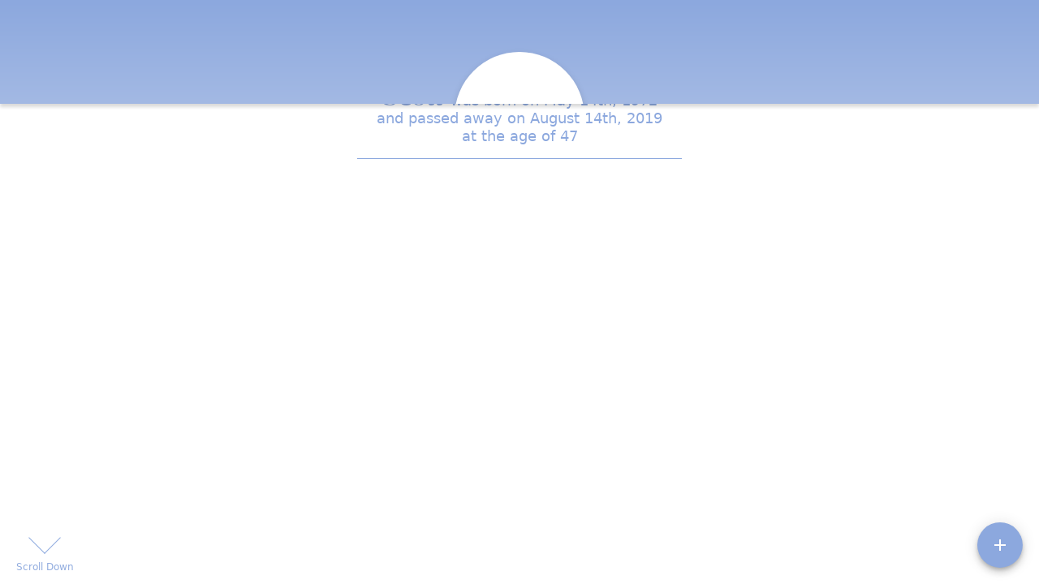

--- FILE ---
content_type: text/html; charset=utf-8
request_url: https://calvertmemorial.com/obituaries/scott-neal
body_size: 3087
content:
<!DOCTYPE html>
    <html lang="en">
    <head>
        <meta charset="utf-8">
        
        <meta name="viewport" content="width=device-width, initial-scale=1.0, maximum-scale=1.0, user-scalable=0" />
        <meta name="theme-color" content="#000000">
        <meta name=”mobile-web-app-capable” content=”yes”>
        <meta http-equiv="cache-control" content="no-cache, no-store" />
        <meta http-equiv="expires" content="Tue, 01 Jan 1980 1:00:00 GMT" />
        <meta http-equiv="pragma" content="no-cache" />

        <meta property="og:image" prefix="og: http://ogp.me/ns#" id="meta-og-image" content="https://res.cloudinary.com/gather-app-prod/image/upload/a_0,c_thumb,g_face,h_916,r_0,w_916/b_white,c_pad,d_gather_square.png,f_auto,h_630,q_auto,r_0,w_1200/v1/prod/user_provided/case/558812/case/1700181181520-IRQXAjZQfx" />
        <meta property="og:site_name" prefix="og: http://ogp.me/ns#" content="Scott Eric Neal Obituary (1972 - 2019)" />
        <meta property="og:image:width" content="1200" />
        <meta property="og:image:height" content="630" />
        <meta property="og:title" content="Scott Eric Neal Obituary (1972 - 2019)" />
        <meta property="og:description" content="Scott was born on May 14th, 1972 and passed away on 
        August 14th, 2019 at the age of 47" />
        <meta property="og:type" content="website" />
        <meta property="og:url" content="https://calvertmemorial.com/obituaries/scott-neal" />
        
        <meta property="fb:app_id" content="148316406021251" />

        <meta id="meta-case-name" content="scott-neal" />
        <meta id="meta-case-fname" content="Scott" />
        <meta id="meta-case-lname" content="Neal" />
        <meta id="meta-case-display-name" content="Scott Eric Neal" />
        <meta id="meta-case-theme-color" content="#8ca8de" />
        <meta id="meta-case-profile-photo" content="https://res.cloudinary.com/gather-app-prod/image/upload/a_0,c_thumb,g_face,h_916,r_0,w_916/c_limit,f_auto,h_304,q_auto,r_max,w_304/v1/prod/user_provided/case/558812/case/1700181181520-IRQXAjZQfx" />
        <meta id="meta-case-font-family" content="Great+Vibes" />
        <meta name="description" content="Scott was born on May 14th, 1972 and passed away on 
        August 14th, 2019 at the age of 47" />
        

        <link id="meta-fh-logo" href="https://res.cloudinary.com/gather-app-prod/image/upload/c_limit,f_auto,h_184,q_auto,w_640/v1/prod/user_provided/funeral_home/1472/1700106094584-a1Yi-psc8x" />
        <link rel="manifest" id="gather-manifest" href="/static/manifest.json">
        <link id="fav-icon" rel="shortcut icon" type="image/png" href="https://res.cloudinary.com/gather-app-prod/image/upload/a_0,c_crop,h_1500,r_0,w_1500,x_0,y_0/c_limit,d_gather_square.png,f_png,h_64,q_auto,r_0,w_64/v1/prod/user_provided/funeral_home/1472/1700106079324-s_ek-gBs0x" />
        <link id="fav-apple-icon" rel="apple-touch-icon" href="https://res.cloudinary.com/gather-app-prod/image/upload/a_0,c_crop,h_1500,r_0,w_1500,x_0,y_0/c_limit,d_gather_square.png,f_png,h_64,q_auto,r_0,w_64/v1/prod/user_provided/funeral_home/1472/1700106079324-s_ek-gBs0x">
        <link id="fav-apple-icon-precomposed" rel="apple-touch-icon-precomposed" href="https://res.cloudinary.com/gather-app-prod/image/upload/a_0,c_crop,h_1500,r_0,w_1500,x_0,y_0/c_limit,d_gather_square.png,f_png,h_64,q_auto,r_0,w_64/v1/prod/user_provided/funeral_home/1472/1700106079324-s_ek-gBs0x">

        <link rel="canonical" href="https://calvertmemorial.com/obituaries/scott-neal" />

        <link rel="preconnect" crossorigin="anonymous" href="https://fonts.gstatic.com">
        <link rel="stylesheet" href="https://fonts.googleapis.com/icon?family=Material+Icons|Material+Icons+Outlined">
        <link rel="stylesheet" href="https://fonts.googleapis.com/css?family=Roboto:300,400,500">
        <link rel="stylesheet" href="https://fonts.googleapis.com/css2?family=Great+Vibes&display=swap">
        <link rel="stylesheet" href="https://fonts.googleapis.com/css2?family=Montserrat:ital,wght@0,100..900;1,100..900&display=swap" />
        <link rel="stylesheet" href="https://fonts.googleapis.com/css2?family=EB+Garamond:ital,wght@0,400..800;1,400..800&display=swap"/>
        <link rel="stylesheet" href="https://fonts.googleapis.com/css2?family=Tinos:ital,wght@0,400;0,700;1,400;1,700&display=swap"/>
        <link rel="stylesheet" href="https://fonts.googleapis.com/css2?family=Poppins:ital,wght@0,100;0,200;0,300;0,400;0,500;0,600;0,700;0,800;0,900;1,100;1,200;1,300;1,400;1,500;1,600;1,700;1,800;1,900&display=swap"/>
        <link rel="stylesheet" href="https://fonts.googleapis.com/css2?family=Great+Vibes&display=swap"/>


        <link rel="stylesheet" href="/static/css/styles20220620.css">
        <link rel="stylesheet" href="/static/css/calendly.css">
        <link rel="stylesheet" href="/static/css/caseLoadingPage20230131.css">
        <link rel="stylesheet" href="/static/js/index-D9zoTKqK.css">
        <script async src='https://www.google-analytics.com/analytics.js'></script>

        <title>Scott Eric Neal Obituary (1972 - 2019)</title>
        <script type="application/ld+json">{"@context":"https://schema.org","@graph":[{"@type":"NewsArticle","headline":"Scott Eric Neal Obituary","image":["https://res.cloudinary.com/gather-app-prod/image/upload/a_0,c_thumb,g_face,h_916,r_0,w_916/ar_1:1,c_crop,f_auto,g_faces:auto,q_auto,w_916/c_limit,w_1200/v1/prod/user_provided/case/558812/case/1700181181520-IRQXAjZQfx","https://res.cloudinary.com/gather-app-prod/image/upload/a_0,c_thumb,g_face,h_916,r_0,w_916/ar_4:3,c_crop,f_auto,g_faces:auto,q_auto,w_916/c_limit,w_1200/v1/prod/user_provided/case/558812/case/1700181181520-IRQXAjZQfx","https://res.cloudinary.com/gather-app-prod/image/upload/a_0,c_thumb,g_face,h_916,r_0,w_916/ar_16:9,c_crop,f_auto,g_faces:auto,q_auto,w_916/c_limit,w_1200/v1/prod/user_provided/case/558812/case/1700181181520-IRQXAjZQfx"],"wordCount":231,"articleBody":"Scott Eric Neal, 47 of Taylorville passed away on Wednesday, August 14, 2019 at 1:25 a.m. at St. John’s Hospital in Springfield, IL. He was born on May 14, 1972 in Springfield, IL the son of Glen and Janis Neal. He married April Shiree Miller on July 17, 1992 in Taylorville, IL. He was the owner and operator of Neal’s Termite and Pest Solutions and he was a member of the Fraternal Order of the Eagles 1425. Scott enjoyed spending time with his family especially his grandchildren.\nHe is survived by his Wife: April Neal of Taylorville, IL; Sons: Cory (Brittany) Neal of Taylorville, IL; Casey Neal of Taylorville, IL; Mason Neal of Taylorville, IL; Daughter: Chelsea Neal of Taylorville, IL; Grandchildren: Raylee Van slyke of Needville, TX; Kayden Neal of Taylorville, IL; Parents: Glen and Janis (Crabular) Neal; Sister: Kerry (Paul) Vaughn of Taylorville, IL; Several Aunts, Uncles, Nieces, Nephews and Cousins.\nVisitation will be held on Monday, August 19, 2019 from 9:00-11:00 a.m. at Sutton Memorial Home in Taylorville. Funeral Service will follow the visitation starting at 11:00 a.m. at Sutton Memorial Home in Taylorville. Burial will be in Fairview Church Cemetery in rural Nokomis, IL.\nMemorials may be made for the benefit of Scott Neal at First National Bank 322 W Main Cross St, Taylorville, IL 62568.\nSutton Memorial Home in Taylorville is assisting the family with arrangements.","author":{"@type":"Organization","name":"Sutton Memorial Home - Taylorville"}}]}</script>
        <script>
            try {
                const urlParams = new URLSearchParams(window.location.search);
                const at = urlParams.get('at');
                if (at) {
                    if (at === 'NONE') {
                        localStorage.removeItem('authToken');
                    } else {
                        localStorage.setItem('authToken', at);
                    }
                }
                const params = new URLSearchParams(location.search.substring(1));
                urlParams.delete('at');
                urlParams.delete('_fwd');
                const qs = urlParams.toString();
                history.replaceState(
                    { id: document.title, source: 'web'},
                    document.title,
                    location.origin + location.pathname + (qs ? '?' + qs : '')
                );
            } catch (ex) {}

            function checckIsDeathCertificateDialogOpen() {
                var deathCertificateDialog = document.getElementById('death-certificate-dialog');
                if (deathCertificateDialog) {
                var dcClassList = deathCertificateDialog.classList.value;
                return dcClassList.search(/hidden/) === -1;
                }
                return false;
            }

            // callback required by Google maps API package
            window.initMap = function () {};

        </script>
        <!-- Global site tag (gtag.js) - Google Analytics -->
        <script async src="https://www.googletagmanager.com/gtag/js?id=G-PSPHJ0CZD1"></script>
        <script>
            window.dataLayer = window.dataLayer || [];
            function gtag(){dataLayer.push(arguments);}
            gtag('js', new Date());
            
            gtag('config', 'G-PSPHJ0CZD1');
        </script>
    </head>
    
    <body id="body">
        <noscript>
        You need to enable JavaScript to run this app.
        </noscript>
        <div id="root">
        
        <div class="CaseLoadingPage-root" style="background: #8ca8de;">
            <div class="CaseLoadingPage-topLoader">
                <div class="CaseLoadingPage-wrapper">
                    <svg class="CaseLoadingPage-lockIcon" focusable="false" viewBox="0 0 24 24"
                        aria-hidden="true" role="presentation">
                        <path d="M18 8h-1V6c0-2.76-2.24-5-5-5S7 3.24 7 6v2H6c-1.1 0-2 .9-2 2v10c0 1.1.9 2 2 
                            2h12c1.1 0 2-.9 2-2V10c0-1.1-.9-2-2-2zm-6 9c-1.1 0-2-.9-2-2s.9-2 2-2 2 .9 2 2-.9 
                            2-2 2zm3.1-9H8.9V6c0-1.71 1.39-3.1 3.1-3.1 1.71 0 3.1 1.39 3.1 3.1v2z">
                        </path>
                    </svg>
                    <div class="MuiCircularProgress-indeterminate CaseLoadingPage-fabProgress"
                        role="progressbar" style="width: 40px; height: 40px;">
                        <svg viewBox="22 22 44 44">
                            <circle class="MuiCircularProgress-circle MuiCircularProgress-circleIndeterminate"
                                cx="44" cy="44" r="20.2" fill="none" stroke-width="3.6"></circle>
                        </svg>
                    </div>
                </div>
            </div>
            <div class="CaseLoadingPage-logoOuter">
                <img src="https://res.cloudinary.com/gather-app-prod/image/upload/c_limit,f_auto,h_184,q_auto,w_640/v1/prod/user_provided/funeral_home/1472/1700106094584-a1Yi-psc8x" alt="fh-logo">
            </div>
            <div class="CaseLoadingPage-userDetails">
                <p
                    class="CaseLoadingPage-loadingMemorialPage">
                    Loading Scott's Memorial Page...
                </p>
                <div class="CaseLoadingPage-avatarContainer">
                    <div class="CaseLoadingPage-avatar"
                        style="color: #8ca8de; position: relative; background: none;">
                        <div class="CaseLoadingPage-avatar" style="color: #8ca8de; border: none;">
                            <img alt="SN" src="https://res.cloudinary.com/gather-app-prod/image/upload/a_0,c_thumb,g_face,h_916,r_0,w_916/c_limit,f_auto,h_304,q_auto,r_max,w_304/v1/prod/user_provided/case/558812/case/1700181181520-IRQXAjZQfx">
                        </div>
                    </div>
                </div>
                <p class="CaseLoadingPage-displayName" style="font-family: 'Great Vibes', cursive, sans-serif !important;">
                    Scott Eric Neal
                </p>
            </div>
        </div>
    
        </div>
        <div id="print-container"></div>
    <script type="module" src="/static/js/index-CkY9Oi-f.js"></script>
    </body>
    <script src="/static/js/calendly.js"></script>
    </html>

--- FILE ---
content_type: text/javascript
request_url: https://calvertmemorial.com/static/js/Stepper-DxU-x1l7.js
body_size: 2834
content:
import{l as d,er as R,es as N,et as z,jx as I,jz as i,j as s,ev as h,jA as $,ew as D,c as F,sY as q,jC as B}from"./index-CkY9Oi-f.js";try{let e=typeof window<"u"?window:typeof global<"u"?global:typeof globalThis<"u"?globalThis:typeof self<"u"?self:{},t=new e.Error().stack;t&&(e._sentryDebugIds=e._sentryDebugIds||{},e._sentryDebugIds[t]="69103bae-1b4b-4d3b-a3df-df8ecd110b53",e._sentryDebugIdIdentifier="sentry-dbid-69103bae-1b4b-4d3b-a3df-df8ecd110b53")}catch{}const T=d.createContext({}),k=d.createContext({});function G(e){return R("MuiStep",e)}N("MuiStep",["root","horizontal","vertical","alternativeLabel","completed"]);const J=["active","children","className","component","completed","disabled","expanded","index","last"],K=e=>{const{classes:t,orientation:o,alternativeLabel:a,completed:l}=e;return D({root:["root",o,a&&"alternativeLabel",l&&"completed"]},G,t)},O=h("div",{name:"MuiStep",slot:"Root",overridesResolver:(e,t)=>{const{ownerState:o}=e;return[t.root,t[o.orientation],o.alternativeLabel&&t.alternativeLabel,o.completed&&t.completed]}})(({ownerState:e})=>i({},e.orientation==="horizontal"&&{paddingLeft:8,paddingRight:8},e.alternativeLabel&&{flex:1,position:"relative"})),Q=d.forwardRef(function(e,t){const o=z({props:e,name:"MuiStep"}),{active:a,children:l,className:p,component:c="div",completed:r,disabled:m,expanded:v=!1,index:n,last:b}=o,C=I(o,J),{activeStep:y,connector:x,alternativeLabel:g,orientation:M,nonLinear:w}=d.useContext(T);let[u=!1,S=!1,f=!1]=[a,r,m];y===n?u=a!==void 0?a:!0:!w&&y>n?S=r!==void 0?r:!0:!w&&y<n&&(f=m!==void 0?m:!0);const j=d.useMemo(()=>({index:n,last:b,expanded:v,icon:n+1,active:u,completed:S,disabled:f}),[n,b,v,u,S,f]),W=i({},o,{active:u,orientation:M,alternativeLabel:g,completed:S,disabled:f,expanded:v,component:c}),Y=K(W),_=s.jsxs(O,i({as:c,className:$(Y.root,p),ref:t,ownerState:W},C,{children:[x&&g&&n!==0?x:null,l]}));return s.jsx(k.Provider,{value:j,children:x&&!g&&n!==0?s.jsxs(d.Fragment,{children:[x,_]}):_})}),U=F(s.jsx("path",{d:"M12 0a12 12 0 1 0 0 24 12 12 0 0 0 0-24zm-2 17l-5-5 1.4-1.4 3.6 3.6 7.6-7.6L19 8l-9 9z"}),"CheckCircle"),X=F(s.jsx("path",{d:"M1 21h22L12 2 1 21zm12-3h-2v-2h2v2zm0-4h-2v-4h2v4z"}),"Warning");function Z(e){return R("MuiStepIcon",e)}const P=N("MuiStepIcon",["root","active","completed","error","text"]);var E;const ee=["active","className","completed","error","icon"],te=e=>{const{classes:t,active:o,completed:a,error:l}=e;return D({root:["root",o&&"active",a&&"completed",l&&"error"],text:["text"]},Z,t)},A=h(q,{name:"MuiStepIcon",slot:"Root",overridesResolver:(e,t)=>t.root})(({theme:e})=>({display:"block",transition:e.transitions.create("color",{duration:e.transitions.duration.shortest}),color:(e.vars||e).palette.text.disabled,[`&.${P.completed}`]:{color:(e.vars||e).palette.primary.main},[`&.${P.active}`]:{color:(e.vars||e).palette.primary.main},[`&.${P.error}`]:{color:(e.vars||e).palette.error.main}})),oe=h("text",{name:"MuiStepIcon",slot:"Text",overridesResolver:(e,t)=>t.text})(({theme:e})=>({fill:(e.vars||e).palette.primary.contrastText,fontSize:e.typography.caption.fontSize,fontFamily:e.typography.fontFamily})),ae=d.forwardRef(function(e,t){const o=z({props:e,name:"MuiStepIcon"}),{active:a=!1,className:l,completed:p=!1,error:c=!1,icon:r}=o,m=I(o,ee),v=i({},o,{active:a,completed:p,error:c}),n=te(v);if(typeof r=="number"||typeof r=="string"){const b=$(l,n.root);return c?s.jsx(A,i({as:X,className:b,ref:t,ownerState:v},m)):p?s.jsx(A,i({as:U,className:b,ref:t,ownerState:v},m)):s.jsxs(A,i({className:b,ref:t,ownerState:v},m,{children:[E||(E=s.jsx("circle",{cx:"12",cy:"12",r:"12"})),s.jsx(oe,{className:n.text,x:"12",y:"12",textAnchor:"middle",dominantBaseline:"central",ownerState:v,children:r})]}))}return r});function re(e){return R("MuiStepLabel",e)}const L=N("MuiStepLabel",["root","horizontal","vertical","label","active","completed","error","disabled","iconContainer","alternativeLabel","labelContainer"]),ne=["children","className","componentsProps","error","icon","optional","StepIconComponent","StepIconProps"],ie=e=>{const{classes:t,orientation:o,active:a,completed:l,error:p,disabled:c,alternativeLabel:r}=e;return D({root:["root",o,p&&"error",c&&"disabled",r&&"alternativeLabel"],label:["label",a&&"active",l&&"completed",p&&"error",c&&"disabled",r&&"alternativeLabel"],iconContainer:["iconContainer",a&&"active",l&&"completed",p&&"error",c&&"disabled",r&&"alternativeLabel"],labelContainer:["labelContainer",r&&"alternativeLabel"]},re,t)},le=h("span",{name:"MuiStepLabel",slot:"Root",overridesResolver:(e,t)=>{const{ownerState:o}=e;return[t.root,t[o.orientation]]}})(({ownerState:e})=>i({display:"flex",alignItems:"center",[`&.${L.alternativeLabel}`]:{flexDirection:"column"},[`&.${L.disabled}`]:{cursor:"default"}},e.orientation==="vertical"&&{textAlign:"left",padding:"8px 0"})),se=h("span",{name:"MuiStepLabel",slot:"Label",overridesResolver:(e,t)=>t.label})(({theme:e})=>i({},e.typography.body2,{display:"block",transition:e.transitions.create("color",{duration:e.transitions.duration.shortest}),[`&.${L.active}`]:{color:(e.vars||e).palette.text.primary,fontWeight:500},[`&.${L.completed}`]:{color:(e.vars||e).palette.text.primary,fontWeight:500},[`&.${L.alternativeLabel}`]:{marginTop:16},[`&.${L.error}`]:{color:(e.vars||e).palette.error.main}})),ce=h("span",{name:"MuiStepLabel",slot:"IconContainer",overridesResolver:(e,t)=>t.iconContainer})(()=>({flexShrink:0,display:"flex",paddingRight:8,[`&.${L.alternativeLabel}`]:{paddingRight:0}})),de=h("span",{name:"MuiStepLabel",slot:"LabelContainer",overridesResolver:(e,t)=>t.labelContainer})(({theme:e})=>({width:"100%",color:(e.vars||e).palette.text.secondary,[`&.${L.alternativeLabel}`]:{textAlign:"center"}})),H=d.forwardRef(function(e,t){const o=z({props:e,name:"MuiStepLabel"}),{children:a,className:l,componentsProps:p={},error:c=!1,icon:r,optional:m,StepIconComponent:v,StepIconProps:n}=o,b=I(o,ne),{alternativeLabel:C,orientation:y}=d.useContext(T),{active:x,disabled:g,completed:M,icon:w}=d.useContext(k),u=r||w;let S=v;u&&!S&&(S=ae);const f=i({},o,{active:x,alternativeLabel:C,completed:M,disabled:g,error:c,orientation:y}),j=ie(f);return s.jsxs(le,i({className:$(j.root,l),ref:t,ownerState:f},b,{children:[u||S?s.jsx(ce,{className:j.iconContainer,ownerState:f,children:s.jsx(S,i({completed:M,active:x,error:c,icon:u},n))}):null,s.jsxs(de,{className:j.labelContainer,ownerState:f,children:[a?s.jsx(se,i({className:j.label,ownerState:f},p.label,{children:a})):null,m]})]}))});H.muiName="StepLabel";function pe(e){return R("MuiStepConnector",e)}N("MuiStepConnector",["root","horizontal","vertical","alternativeLabel","active","completed","disabled","line","lineHorizontal","lineVertical"]);const ve=["className"],me=e=>{const{classes:t,orientation:o,alternativeLabel:a,active:l,completed:p,disabled:c}=e,r={root:["root",o,a&&"alternativeLabel",l&&"active",p&&"completed",c&&"disabled"],line:["line",`line${B(o)}`]};return D(r,pe,t)},be=h("div",{name:"MuiStepConnector",slot:"Root",overridesResolver:(e,t)=>{const{ownerState:o}=e;return[t.root,t[o.orientation],o.alternativeLabel&&t.alternativeLabel,o.completed&&t.completed]}})(({ownerState:e})=>i({flex:"1 1 auto"},e.orientation==="vertical"&&{marginLeft:12},e.alternativeLabel&&{position:"absolute",top:12,left:"calc(-50% + 20px)",right:"calc(50% + 20px)"})),ue=h("span",{name:"MuiStepConnector",slot:"Line",overridesResolver:(e,t)=>{const{ownerState:o}=e;return[t.line,t[`line${B(o.orientation)}`]]}})(({ownerState:e,theme:t})=>{const o=t.palette.mode==="light"?t.palette.grey[400]:t.palette.grey[600];return i({display:"block",borderColor:t.vars?t.vars.palette.StepConnector.border:o},e.orientation==="horizontal"&&{borderTopStyle:"solid",borderTopWidth:1},e.orientation==="vertical"&&{borderLeftStyle:"solid",borderLeftWidth:1,minHeight:24})}),V=d.forwardRef(function(e,t){const o=z({props:e,name:"MuiStepConnector"}),{className:a}=o,l=I(o,ve),{alternativeLabel:p,orientation:c="horizontal"}=d.useContext(T),{active:r,disabled:m,completed:v}=d.useContext(k),n=i({},o,{alternativeLabel:p,orientation:c,active:r,completed:v,disabled:m}),b=me(n);return s.jsx(be,i({className:$(b.root,a),ref:t,ownerState:n},l,{children:s.jsx(ue,{className:b.line,ownerState:n})}))});function xe(e){return R("MuiStepper",e)}N("MuiStepper",["root","horizontal","vertical","alternativeLabel"]);const fe=["activeStep","alternativeLabel","children","className","component","connector","nonLinear","orientation"],he=e=>{const{orientation:t,alternativeLabel:o,classes:a}=e;return D({root:["root",t,o&&"alternativeLabel"]},xe,a)},Se=h("div",{name:"MuiStepper",slot:"Root",overridesResolver:(e,t)=>{const{ownerState:o}=e;return[t.root,t[o.orientation],o.alternativeLabel&&t.alternativeLabel]}})(({ownerState:e})=>i({display:"flex"},e.orientation==="horizontal"&&{flexDirection:"row",alignItems:"center"},e.orientation==="vertical"&&{flexDirection:"column"},e.alternativeLabel&&{alignItems:"flex-start"})),Le=s.jsx(V,{}),ye=d.forwardRef(function(e,t){const o=z({props:e,name:"MuiStepper"}),{activeStep:a=0,alternativeLabel:l=!1,children:p,className:c,component:r="div",connector:m=Le,nonLinear:v=!1,orientation:n="horizontal"}=o,b=I(o,fe),C=i({},o,{alternativeLabel:l,orientation:n,component:r}),y=he(C),x=d.Children.toArray(p).filter(Boolean),g=x.map((w,u)=>d.cloneElement(w,i({index:u,last:u+1===x.length},w.props))),M=d.useMemo(()=>({activeStep:a,alternativeLabel:l,connector:m,nonLinear:v,orientation:n}),[a,l,m,v,n]);return s.jsx(T.Provider,{value:M,children:s.jsx(Se,i({as:r,ownerState:C,className:$(y.root,c),ref:t},b,{children:g}))})});export{Q as S,H as a,ye as b,V as c};
